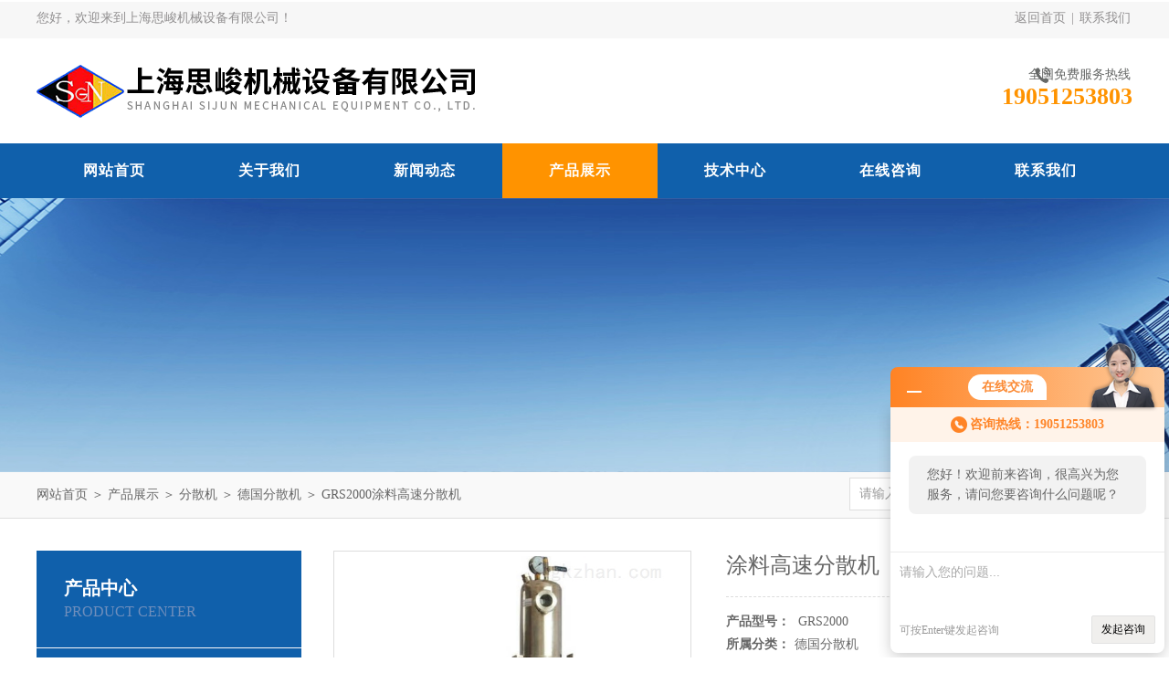

--- FILE ---
content_type: text/html; charset=utf-8
request_url: http://www.sgnsh.cn/Products-10636376.html
body_size: 8167
content:
<!DOCTYPE html PUBLIC "-//W3C//DTD XHTML 1.0 Transitional//EN" "http://www.w3.org/TR/xhtml1/DTD/xhtml1-transitional.dtd">
<html xmlns="http://www.w3.org/1999/xhtml">
<head>
<meta http-equiv="Content-Type" content="text/html; charset=utf-8" />
<meta http-equiv="x-ua-compatible" content="ie=edge,chrome=1">
<TITLE>涂料高速分散机GRS2000-上海思峻机械设备有限公司</TITLE>
<META NAME="Keywords" CONTENT="涂料高速分散机">
<META NAME="Description" CONTENT="上海思峻机械设备有限公司所提供的GRS2000涂料高速分散机质量可靠、规格齐全,上海思峻机械设备有限公司不仅具有专业的技术水平,更有良好的售后服务和优质的解决方案,欢迎您来电咨询此产品具体参数及价格等详细信息！">
<link rel="stylesheet" type="text/css" href="/Skins/146148/css/style.css"/>
<script type="text/javascript" src="/Skins/146148/js/jquery.pack.js"></script>
<script type="text/javascript" src="/Skins/146148/js/jquery.SuperSlide.js"></script>
<!--导航当前状态 JS-->
<script language="javascript" type="text/javascript"> 
	var nav= '4';
</script>
<!--导航当前状态 JS END-->
<link rel="shortcut icon" href="/skins/146148/favicon.ico">
<script type="application/ld+json">
{
"@context": "https://ziyuan.baidu.com/contexts/cambrian.jsonld",
"@id": "http://www.sgnsh.cn/Products-10636376.html",
"title": "涂料高速分散机GRS2000",
"pubDate": "2020-11-09T16:10:33",
"upDate": "2026-01-11T17:10:39"
    }</script>
<script type="text/javascript" src="/ajax/common.ashx"></script>
<script src="/ajax/NewPersonalStyle.Classes.SendMSG,NewPersonalStyle.ashx" type="text/javascript"></script>
<script type="text/javascript">
var viewNames = "";
var cookieArr = document.cookie.match(new RegExp("ViewNames" + "=[_0-9]*", "gi"));
if (cookieArr != null && cookieArr.length > 0) {
   var cookieVal = cookieArr[0].split("=");
    if (cookieVal[0] == "ViewNames") {
        viewNames = unescape(cookieVal[1]);
    }
}
if (viewNames == "") {
    var exp = new Date();
    exp.setTime(exp.getTime() + 7 * 24 * 60 * 60 * 1000);
    viewNames = new Date().valueOf() + "_" + Math.round(Math.random() * 1000 + 1000);
    document.cookie = "ViewNames" + "=" + escape(viewNames) + "; expires" + "=" + exp.toGMTString();
}
SendMSG.ToSaveViewLog("10636376", "ProductsInfo",viewNames, function() {});
</script>
<script language="javaScript" src="/js/JSChat.js"></script><script language="javaScript">function ChatBoxClickGXH() { DoChatBoxClickGXH('http://chat.gkzhan.com',160734) }</script><script>!window.jQuery && document.write('<script src="https://public.mtnets.com/Plugins/jQuery/2.2.4/jquery-2.2.4.min.js">'+'</scr'+'ipt>');</script><script type="text/javascript" src="http://chat.gkzhan.com/chat/KFCenterBox/146148"></script><script type="text/javascript" src="http://chat.gkzhan.com/chat/KFLeftBox/146148"></script><script>
(function(){
var bp = document.createElement('script');
var curProtocol = window.location.protocol.split(':')[0];
if (curProtocol === 'https') {
bp.src = 'https://zz.bdstatic.com/linksubmit/push.js';
}
else {
bp.src = 'http://push.zhanzhang.baidu.com/push.js';
}
var s = document.getElementsByTagName("script")[0];
s.parentNode.insertBefore(bp, s);
})();
</script>
</head>

<body>
<div id="header_box">
  <div id="header">
    <div class="head_top">
      <p class="top_left fl">您好，欢迎来到上海思峻机械设备有限公司！</p>
      <p class="top_nav fr"><a href="/">返回首页</a>&nbsp;|&nbsp;<a href="/contact.html" rel="nofollow">联系我们</a></p>
    </div>
    <div class="head_bottom">
      <div class="logo fl"><a href="/"><img src="/Skins/146148/images/logo.png" alt="上海思峻机械设备有限公司"/></a></div>
      <div class="top_tel fr">
        <p>全国免费服务热线</p>
        <span>19051253803</span>
      </div>
    </div>
  </div>
</div>
<div id="nav_box">
  <ul class="nav">
    <li><a href="/" id="navId1">网站首页</a><p></p></li>
    <li><a href="/aboutus.html" id="navId2" rel="nofollow">关于我们</a><p></p></li>
    <li><a href="/news.html" id="navId3">新闻动态</a><p></p></li>
    <li><a href="/products.html" id="navId4">产品展示</a><p></p></li>
    <li><a href="/article.html" id="navId5">技术中心</a><p></p></li>
    <!--<li><a href="/job.html" id="navId6">人力资源</a><p></p></li>-->
    <li><a href="/order.html" id="navId7" rel="nofollow">在线咨询</a><p></p></li>
    <li><a href="/contact.html" id="navId8" rel="nofollow">联系我们</a><p></p></li>
  </ul>
</div>
<script language="javascript" type="text/javascript">
try {
    document.getElementById("navId" + nav).className = "nav_on";
}
catch (e) {}
</script>
<script src="http://www.gkzhan.com/mystat.aspx?u=sgnsh6"></script>


<div id="nybanner"></div>
<div id="ny_lmbt">
  <div id="box"><div class="breadNav"><a href="/">网站首页</a> ＞ <a href="/products.html">产品展示</a> ＞ <a href="/ParentList-428703.html">分散机</a> ＞ <a href="/SonList-428734.html">德国分散机</a> ＞  GRS2000涂料高速分散机</div><div class="search">
        <form name="form1" method="post" action="/products.html" onsubmit="return checkform(form1)">
          <input class="ss_input" type="text" name="keyword" onfocus="if (value =='请输入您要查询的产品'){value =''}" onblur="if (value =='')" value="请输入您要查询的产品">
          <input name="" type="submit" class="ss_an" value="搜 索">
        </form>
   </div></div>
</div>
<div id="ny_con">
  <div id="box">
  <div class="ny_left">
    <div class="midztzmulu">
      <div class="top">
	  <span>产品中心</span>
	    <p>Product center</p>
	  </div>
        <ul>
        
          <li><a href="/ParentList-428703.html"  onmouseover="showsubmenu('分散机')" class="on">分散机</a>
          <div id="submenu_分散机" style="display:none">
            <ul class="two_profl">
             
              <li><a href="/SonList-1101586.html" >碳纳米管分散机</a></li>
             
              <li><a href="/SonList-524236.html" >纳米级分散机</a></li>
             
              <li><a href="/SonList-523907.html" >食品级分散机</a></li>
             
              <li><a href="/SonList-510545.html" >高剪切分散机</a></li>
             
              <li><a href="/SonList-505717.html" >高速分散机</a></li>
             
              <li><a href="/SonList-493772.html" >不锈钢分散机</a></li>
             
              <li><a href="/SonList-491815.html" >研磨分散机</a></li>
             
              <li><a href="/SonList-489738.html" >石墨烯机油分散机</a></li>
             
              <li><a href="/SonList-433352.html" >超细粉体分散机</a></li>
             
              <li><a href="/SonList-433351.html" >锂电池浆料分散机</a></li>
             
              <li><a href="/SonList-433349.html" >石墨烯涂料分散机</a></li>
             
              <li><a href="/SonList-433348.html" >石墨烯润滑油分散机</a></li>
             
              <li><a href="/SonList-433347.html" >石墨烯复合材料分散机</a></li>
             
              <li><a href="/SonList-433345.html" >陶瓷隔膜浆料分散机</a></li>
             
              <li><a href="/SonList-428704.html" >高速剪切分散机</a></li>
             
              <li><a href="/SonList-428705.html" >实验室分散机</a></li>
             
              <li><a href="/SonList-428713.html" >三级分散机</a></li>
             
              <li><a href="/SonList-428732.html" >石墨烯研磨分散机</a></li>
             
              <li><a href="/SonList-428733.html" >超高速分散机</a></li>
             
              <li><a href="/SonList-428734.html" >德国分散机</a></li>
             
              <li><a href="/SonList-428735.html" >纳米粉体分散机</a></li>
             
            </ul>
           </div>
          </li>
          
          <li><a href="/products.html" class="on">查看全部</a></li>
        </ul>
      </div>
      <div id="clear"></div>
       <div class="xgwz">
          <div class="xgwz_bt">相关文章</div>
          <ul id="ny_newslb_box"  class="xgwz">
      
             <li><a href="/Article-161354.html">德国分散机常见类型分类</a></li>
        
             <li><a href="/Article-270155.html">来学习下高速匀浆机的使用及维护方法吧</a></li>
        
             <li><a href="/Article-161357.html">高剪切胶体磨未来的发展</a></li>
        
             <li><a href="/Article-332443.html">研磨分散机的优点是什么？</a></li>
        
             <li><a href="/Article-400056.html">聊一聊化工均质机</a></li>
        
    </ul>
       </div>
    </div>
    <div class="ny_right">
      <div class="article">
        <div class="pro_info"> <a class="rel_center0 fl" href="http://img72.gkzhan.com/gxhpic_674ebcc10d/d7dcb51f52fae52afdb947fe0ec0f64d50917309016be55f07b585199c848cbb67e89f518ccdcef6.jpg" target="_blank"><img  src="http://img72.gkzhan.com/gxhpic_674ebcc10d/d7dcb51f52fae52afdb947fe0ec0f64d50917309016be55f07b585199c848cbb67e89f518ccdcef6.jpg" alt="涂料高速分散机"></a>
          <div class="pro_name fr">
            <h1 class="bold">涂料高速分散机</h1>
            <p><span>产品型号：</span> GRS2000</p>
            <p><span>所属分类：</span>德国分散机</p>
            <p><span>更新时间：</span>2026-01-11</p>
            <p class="prodetail_desc"><span>简要描述：</span>涂料高速分散机，正常国产分散机的转速为3000rpm,而我们SGN通过底座下面的皮带轮对设备进行了1:3的增速,使速度Z高可达9000rpm,正常的国产分散机定转子一般是304不锈钢的,而我们SGN常规设备采用了316L不锈钢的,如果客户物料有特殊要求我们可以提供碳化钨钴,氧化锆,陶瓷,哈氏合金等材料加工成的定转子,以确保达到客户的使用要求。</p>
            <div class="pro-btn"> <a href="/contact.html" class="btn1">联系我们</a> <a href="#proorder" class="btn2">在线咨询</a> </div>
          </div>
          <div class="clear"></div>
        </div>
        <div class="info_title relative"> <b>详细说明：</b> </div>
        <p><p><strong><span style="color:rgb(0, 0, 0); font-family:黑体; font-size:16px"><strong>涂料高速分散机</strong>，高速分散机，涂料分散机，化工分散机，管线式高速分散机</span><span style="color:rgb(0, 0, 0); font-family:黑体; font-size:16px"> </span></strong></p><p><br/></p><p><span style="color:rgb(0, 0, 0)"><span style="font-family:黑体; font-size:16px">SGN三级管线式高速分散机转速高达14000rpm,若客户有特殊要求SGN技术工程师可对高速分散机进行改装使转速zui高可达20000rpm,管线式高速分散机区别于批次式高速分散机,批次式高速分散机适用在罐内分散,并且转速低分散程度不均匀,而管线式高速分散机,线速度高,且对物料进行*分散,分散效果较为理想。</span></span></p><p><br/></p><p><br/></p><p><span style="color:rgb(0, 0, 0)"><span style="font-size:16px"><span style="font-family:黑体">三级高剪切混合分散分散技术发展至今已形成一门有别于传统搅拌的新学科,并且还在不断拓展它的使用领域及技术更新,被使用者美誉为“搅拌器的工业革命"。</span></span></span></p><p><br/></p><p><span style="color:rgb(0, 0, 0)"><span style="font-size:16px"><span style="font-family:黑体">正常国产分散机的转速为3000rpm,而我们SGN通过底座下面的皮带轮对设备进行了1:3的增速,使速度zui高可达9000rpm,正常的国产分散机定转子一般是304不锈钢的,而我们SGN常规设备采用了316L不锈钢的,如果客户物料有特殊要求我们可以提供碳化钨钴,氧化锆,陶瓷,哈氏合金等材料加工成的定转子,以确保达到客户的使用要求。</span></span></span></p><p><img alt="涂料高速分散机"src="https://img42.gkzhan.com/5df9c49d8ca23d347a561d8fb4b3254c01e7a175609edbeb7c644f0721da2aec71a42d883225774f.jpg" style="height:299px; margin:0px; width:240px"/><br/> </p><p><span style="color:rgb(0, 0, 0)"><span style="font-size:16px"><span style="font-family:黑体"><strong>涂料高速分散机</strong>，三级高剪切混合分散机的核心结构是三级定子和转子系统,其结构形式有适用于比重较轻易悬浮物料的爪式结构和适用于比重较重易沉淀物料的刀片结构。由于同时用三个工作头(转子和定子)进行处理,可获得很窄的粒径分布,获得更小的液滴和颗粒,因而生成的混合液的稳定性更好。分散头容易更换,适合于各种不同的应用。不同的机器都有相同的转速和剪切率,这样便于规模扩产。符合CIP和SIP的清洁标准,因此特别适合于食和药品生产。上海思峻机械设备有限公司积极引进德国三级高剪切分散机先进技术,结合国内生产实践,生产的三级高剪切分散机在实践中不断优化使产品品质得到极大的提升,能充分满足各种行业的生产需求。</span></span></span></p><p><br/></p><p><span style="color:rgb(0, 0, 0)"><strong><span style="font-size:16px"><span style="font-family:黑体">SGN高速剪切分散机选型：</span></span></strong></span></p><p><span style="color:rgb(0, 0, 0)"><strong><span style="font-size:16px"><span style="font-family:黑体"></span></span></strong></span></p><div class="tabledivclass" style="width: 99%; float: left; margin-top: 10px;"><table border="1" cellspacing="0" align="left" style="max-width: 748px;"><tbody><tr class="firstRow"><td valign="center" style="padding:1px 1px 1px 1px ;border-left:1px outset rgb(0,0,0);border-right:1px outset rgb(0,0,0);border-top:1px outset rgb(0,0,0);border-bottom:1px outset rgb(0,0,0)"><p><span style="font-family: 微软雅黑;letter-spacing: 0;font-size: 16px">研磨分散机</span></p></td><td valign="center" style="padding:1px 1px 1px 1px ;border-left:none;border-right:1px outset rgb(0,0,0);border-top:1px outset rgb(0,0,0);border-bottom:1px outset rgb(0,0,0)"><p><span style="font-family: 微软雅黑;letter-spacing: 0;font-size: 16px">流量</span></p></td><td valign="center" style="padding:1px 1px 1px 1px ;border-left:none;border-right:1px outset rgb(0,0,0);border-top:1px outset rgb(0,0,0);border-bottom:1px outset rgb(0,0,0)"><p><span style="font-family: 微软雅黑;letter-spacing: 0;font-size: 16px">输出</span></p></td><td valign="center" style="padding:1px 1px 1px 1px ;border-left:none;border-right:1px outset rgb(0,0,0);border-top:1px outset rgb(0,0,0);border-bottom:1px outset rgb(0,0,0)"><p><span style="font-family: 微软雅黑;letter-spacing: 0;font-size: 16px">线速度</span></p></td><td valign="center" style="padding:1px 1px 1px 1px ;border-left:none;border-right:1px outset rgb(0,0,0);border-top:1px outset rgb(0,0,0);border-bottom:1px outset rgb(0,0,0)"><p><span style="font-family: 微软雅黑;letter-spacing: 0;font-size: 16px">功率</span></p></td><td valign="center" style="padding:1px 1px 1px 1px ;border-left:none;border-right:1px outset rgb(0,0,0);border-top:1px outset rgb(0,0,0);border-bottom:1px outset rgb(0,0,0)"><p><span style="font-family: 微软雅黑;letter-spacing: 0;font-size: 16px"><span style="font-family:微软雅黑">入口</span><span style="font-family:微软雅黑">/出口连接</span></span></p></td></tr><tr><td valign="center" style="padding:1px 1px 1px 1px ;border-left:1px outset rgb(0,0,0);border-right:1px outset rgb(0,0,0);border-top:none;border-bottom:1px outset rgb(0,0,0)"><p><span style="font-family: 微软雅黑;letter-spacing: 0;font-size: 16px">类型</span></p></td><td valign="center" style="padding:1px 1px 1px 1px ;border-left:none;border-right:1px outset rgb(0,0,0);border-top:none;border-bottom:1px outset rgb(0,0,0)"><p><span style="font-family: 微软雅黑;letter-spacing: 0;font-size: 16px">l/h</span></p></td><td valign="center" style="padding:1px 1px 1px 1px ;border-left:none;border-right:1px outset rgb(0,0,0);border-top:none;border-bottom:1px outset rgb(0,0,0)"><p><span style="font-family: 微软雅黑;letter-spacing: 0;font-size: 16px">rpm</span></p></td><td valign="center" style="padding:1px 1px 1px 1px ;border-left:none;border-right:1px outset rgb(0,0,0);border-top:none;border-bottom:1px outset rgb(0,0,0)"><p><span style="font-family: 微软雅黑;letter-spacing: 0;font-size: 16px">m/s</span></p></td><td valign="center" style="padding:1px 1px 1px 1px ;border-left:none;border-right:1px outset rgb(0,0,0);border-top:none;border-bottom:1px outset rgb(0,0,0)"><p><span style="font-family: 微软雅黑;letter-spacing: 0;font-size: 16px">kW</span></p></td><td valign="center" style="padding:1px 1px 1px 1px ;border-left:none;border-right:1px outset rgb(0,0,0);border-top:none;border-bottom:1px outset rgb(0,0,0)"><br/></td></tr><tr><td valign="center" style="padding:1px 1px 1px 1px ;border-left:1px outset rgb(0,0,0);border-right:1px outset rgb(0,0,0);border-top:none;border-bottom:1px outset rgb(0,0,0)"><p><span style="font-family: 微软雅黑;letter-spacing: 0;font-size: 16px">GMSD 2000/4</span></p></td><td valign="center" style="padding:1px 1px 1px 1px ;border-left:none;border-right:1px outset rgb(0,0,0);border-top:none;border-bottom:1px outset rgb(0,0,0)"><p><span style="font-family: 微软雅黑;letter-spacing: 0;font-size: 16px">300</span></p></td><td valign="center" style="padding:1px 1px 1px 1px ;border-left:none;border-right:1px outset rgb(0,0,0);border-top:none;border-bottom:1px outset rgb(0,0,0)"><p><span style="font-family: 微软雅黑;letter-spacing: 0;font-size: 16px">14,000</span></p></td><td valign="center" style="padding:1px 1px 1px 1px ;border-left:none;border-right:1px outset rgb(0,0,0);border-top:none;border-bottom:1px outset rgb(0,0,0)"><p><span style="font-family: 微软雅黑;letter-spacing: 0;font-size: 16px">41</span></p></td><td valign="center" style="padding:1px 1px 1px 1px ;border-left:none;border-right:1px outset rgb(0,0,0);border-top:none;border-bottom:1px outset rgb(0,0,0)"><p><span style="font-family: 微软雅黑;letter-spacing: 0;font-size: 16px">4</span></p></td><td valign="center" style="padding:1px 1px 1px 1px ;border-left:none;border-right:1px outset rgb(0,0,0);border-top:none;border-bottom:1px outset rgb(0,0,0)"><p><span style="font-family: 微软雅黑;letter-spacing: 0;font-size: 16px">DN25/DN15</span></p></td></tr><tr><td valign="center" style="padding:1px 1px 1px 1px ;border-left:1px outset rgb(0,0,0);border-right:1px outset rgb(0,0,0);border-top:none;border-bottom:1px outset rgb(0,0,0)"><p><span style="font-family: 微软雅黑;letter-spacing: 0;font-size: 16px">GMSD 2000/5</span></p></td><td valign="center" style="padding:1px 1px 1px 1px ;border-left:none;border-right:1px outset rgb(0,0,0);border-top:none;border-bottom:1px outset rgb(0,0,0)"><p><span style="font-family: 微软雅黑;letter-spacing: 0;font-size: 16px">1500</span></p></td><td valign="center" style="padding:1px 1px 1px 1px ;border-left:none;border-right:1px outset rgb(0,0,0);border-top:none;border-bottom:1px outset rgb(0,0,0)"><p><span style="font-family: 微软雅黑;letter-spacing: 0;font-size: 16px">10,500</span></p></td><td valign="center" style="padding:1px 1px 1px 1px ;border-left:none;border-right:1px outset rgb(0,0,0);border-top:none;border-bottom:1px outset rgb(0,0,0)"><p><span style="font-family: 微软雅黑;letter-spacing: 0;font-size: 16px">41</span></p></td><td valign="center" style="padding:1px 1px 1px 1px ;border-left:none;border-right:1px outset rgb(0,0,0);border-top:none;border-bottom:1px outset rgb(0,0,0)"><p><span style="font-family: 微软雅黑;letter-spacing: 0;font-size: 16px">11</span></p></td><td valign="center" style="padding:1px 1px 1px 1px ;border-left:none;border-right:1px outset rgb(0,0,0);border-top:none;border-bottom:1px outset rgb(0,0,0)"><p><span style="font-family: 微软雅黑;letter-spacing: 0;font-size: 16px">DN40/DN32</span></p></td></tr><tr><td valign="center" style="padding:1px 1px 1px 1px ;border-left:1px outset rgb(0,0,0);border-right:1px outset rgb(0,0,0);border-top:none;border-bottom:1px outset rgb(0,0,0)"><p><span style="font-family: 微软雅黑;letter-spacing: 0;font-size: 16px">GMSD 2000/10</span></p></td><td valign="center" style="padding:1px 1px 1px 1px ;border-left:none;border-right:1px outset rgb(0,0,0);border-top:none;border-bottom:1px outset rgb(0,0,0)"><p><span style="font-family: 微软雅黑;letter-spacing: 0;font-size: 16px">4000</span></p></td><td valign="center" style="padding:1px 1px 1px 1px ;border-left:none;border-right:1px outset rgb(0,0,0);border-top:none;border-bottom:1px outset rgb(0,0,0)"><p><span style="font-family: 微软雅黑;letter-spacing: 0;font-size: 16px">7,200</span></p></td><td valign="center" style="padding:1px 1px 1px 1px ;border-left:none;border-right:1px outset rgb(0,0,0);border-top:none;border-bottom:1px outset rgb(0,0,0)"><p><span style="font-family: 微软雅黑;letter-spacing: 0;font-size: 16px">41</span></p></td><td valign="center" style="padding:1px 1px 1px 1px ;border-left:none;border-right:1px outset rgb(0,0,0);border-top:none;border-bottom:1px outset rgb(0,0,0)"><p><span style="font-family: 微软雅黑;letter-spacing: 0;font-size: 16px">22</span></p></td><td valign="center" style="padding:1px 1px 1px 1px ;border-left:none;border-right:1px outset rgb(0,0,0);border-top:none;border-bottom:1px outset rgb(0,0,0)"><p><span style="font-family: 微软雅黑;letter-spacing: 0;font-size: 16px">DN80/DN65</span></p></td></tr><tr><td valign="center" style="padding:1px 1px 1px 1px ;border-left:1px outset rgb(0,0,0);border-right:1px outset rgb(0,0,0);border-top:none;border-bottom:1px outset rgb(0,0,0)"><p><span style="font-family: 微软雅黑;letter-spacing: 0;font-size: 16px">GMSD 2000/20</span></p></td><td valign="center" style="padding:1px 1px 1px 1px ;border-left:none;border-right:1px outset rgb(0,0,0);border-top:none;border-bottom:1px outset rgb(0,0,0)"><p><span style="font-family: 微软雅黑;letter-spacing: 0;font-size: 16px">10000</span></p></td><td valign="center" style="padding:1px 1px 1px 1px ;border-left:none;border-right:1px outset rgb(0,0,0);border-top:none;border-bottom:1px outset rgb(0,0,0)"><p><span style="font-family: 微软雅黑;letter-spacing: 0;font-size: 16px">4,900</span></p></td><td valign="center" style="padding:1px 1px 1px 1px ;border-left:none;border-right:1px outset rgb(0,0,0);border-top:none;border-bottom:1px outset rgb(0,0,0)"><p><span style="font-family: 微软雅黑;letter-spacing: 0;font-size: 16px">41</span></p></td><td valign="center" style="padding:1px 1px 1px 1px ;border-left:none;border-right:1px outset rgb(0,0,0);border-top:none;border-bottom:1px outset rgb(0,0,0)"><p><span style="font-family: 微软雅黑;letter-spacing: 0;font-size: 16px">45</span></p></td><td valign="center" style="padding:1px 1px 1px 1px ;border-left:none;border-right:1px outset rgb(0,0,0);border-top:none;border-bottom:1px outset rgb(0,0,0)"><p><span style="font-family: 微软雅黑;letter-spacing: 0;font-size: 16px">DN80/DN65</span></p></td></tr><tr><td valign="center" style="padding:1px 1px 1px 1px ;border-left:1px outset rgb(0,0,0);border-right:1px outset rgb(0,0,0);border-top:none;border-bottom:1px outset rgb(0,0,0)"><p><span style="font-family: 微软雅黑;letter-spacing: 0;font-size: 16px">GMSD 2000/30</span></p></td><td valign="center" style="padding:1px 1px 1px 1px ;border-left:none;border-right:1px outset rgb(0,0,0);border-top:none;border-bottom:1px outset rgb(0,0,0)"><p><span style="font-family: 微软雅黑;letter-spacing: 0;font-size: 16px">20000</span></p></td><td valign="center" style="padding:1px 1px 1px 1px ;border-left:none;border-right:1px outset rgb(0,0,0);border-top:none;border-bottom:1px outset rgb(0,0,0)"><p><span style="font-family: 微软雅黑;letter-spacing: 0;font-size: 16px">2,850</span></p></td><td valign="center" style="padding:1px 1px 1px 1px ;border-left:none;border-right:1px outset rgb(0,0,0);border-top:none;border-bottom:1px outset rgb(0,0,0)"><p><span style="font-family: 微软雅黑;letter-spacing: 0;font-size: 16px">41</span></p></td><td valign="center" style="padding:1px 1px 1px 1px ;border-left:none;border-right:1px outset rgb(0,0,0);border-top:none;border-bottom:1px outset rgb(0,0,0)"><p><span style="font-family: 微软雅黑;letter-spacing: 0;font-size: 16px">90</span></p></td><td valign="center" style="padding:1px 1px 1px 1px ;border-left:none;border-right:1px outset rgb(0,0,0);border-top:none;border-bottom:1px outset rgb(0,0,0)"><p><span style="font-family: 微软雅黑;letter-spacing: 0;font-size: 16px">DN150/DN125</span></p></td></tr><tr><td valign="center" style="padding:1px 1px 1px 1px ;border-left:1px outset rgb(0,0,0);border-right:1px outset rgb(0,0,0);border-top:none;border-bottom:1px outset rgb(0,0,0)"><p><span style="font-family: 微软雅黑;letter-spacing: 0;font-size: 16px">GMSD2000/50</span></p></td><td valign="center" style="padding:1px 1px 1px 1px ;border-left:none;border-right:1px outset rgb(0,0,0);border-top:none;border-bottom:1px outset rgb(0,0,0)"><p><span style="font-family: 微软雅黑;letter-spacing: 0;font-size: 16px">60000</span></p></td><td valign="center" style="padding:1px 1px 1px 1px ;border-left:none;border-right:1px outset rgb(0,0,0);border-top:none;border-bottom:1px outset rgb(0,0,0)"><p><span style="font-family: 微软雅黑;letter-spacing: 0;font-size: 16px">1,100</span></p></td><td valign="center" style="padding:1px 1px 1px 1px ;border-left:none;border-right:1px outset rgb(0,0,0);border-top:none;border-bottom:1px outset rgb(0,0,0)"><p><span style="font-family: 微软雅黑;letter-spacing: 0;font-size: 16px">41</span></p></td><td valign="center" style="padding:1px 1px 1px 1px ;border-left:none;border-right:1px outset rgb(0,0,0);border-top:none;border-bottom:1px outset rgb(0,0,0)"><p><span style="font-family: 微软雅黑;letter-spacing: 0;font-size: 16px">160</span></p></td><td valign="center" style="padding:1px 1px 1px 1px ;border-left:none;border-right:1px outset rgb(0,0,0);border-top:none;border-bottom:1px outset rgb(0,0,0)"><p><span style="font-family: 微软雅黑;letter-spacing: 0;font-size: 16px">DN200/DN150</span></p></td></tr><tr><td valign="center" colspan="6" style="padding:1px 1px 1px 1px ;border-left:1px outset rgb(0,0,0);border-right:1px outset rgb(0,0,0);border-top:none;border-bottom:1px outset rgb(0,0,0)"><p><span style="font-family: 微软雅黑;letter-spacing: 0;font-size: 16px">*流量取决于设置的间隙和被处理物料的特性，同时流量可以被调节到最大允许量的10%。</span></p></td></tr></tbody></table></div><p><span style="color:rgb(0, 0, 0)"><strong><span style="font-size:16px"><span style="font-family:黑体"></span></span></strong></span><br/></p><p><span style="font-family: 黑体; font-size: 16px;">高速分散机，涂料分散机，化工分散机，管线式高速分散机</span></p><p><br/></p><br />
          <br />
          <div id="proorder">
          <link rel="stylesheet" type="text/css" href="/css/MessageBoard_style.css">
<script language="javascript" src="/skins/Scripts/order.js?v=20210318" type="text/javascript"></script>
<a name="order" id="order"></a>
<div class="ly_msg" id="ly_msg">
<form method="post" name="form2" id="form2">
	<h3>留言框  </h3>
	<ul>
		<li>
			<h4 class="xh">产品：</h4>
			<div class="msg_ipt1"><input class="textborder" size="30" name="Product" id="Product" value="涂料高速分散机"  placeholder="请输入产品名称" /></div>
		</li>
		<li>
			<h4>您的单位：</h4>
			<div class="msg_ipt12"><input class="textborder" size="42" name="department" id="department"  placeholder="请输入您的单位名称" /></div>
		</li>
		<li>
			<h4 class="xh">您的姓名：</h4>
			<div class="msg_ipt1"><input class="textborder" size="16" name="yourname" id="yourname"  placeholder="请输入您的姓名"/></div>
		</li>
		<li>
			<h4 class="xh">联系电话：</h4>
			<div class="msg_ipt1"><input class="textborder" size="30" name="phone" id="phone"  placeholder="请输入您的联系电话"/></div>
		</li>
		<li>
			<h4>常用邮箱：</h4>
			<div class="msg_ipt12"><input class="textborder" size="30" name="email" id="email" placeholder="请输入您的常用邮箱"/></div>
		</li>
        <li>
			<h4>省份：</h4>
			<div class="msg_ipt12"><select id="selPvc" class="msg_option">
							<option value="0" selected="selected">请选择您所在的省份</option>
			 <option value="1">安徽</option> <option value="2">北京</option> <option value="3">福建</option> <option value="4">甘肃</option> <option value="5">广东</option> <option value="6">广西</option> <option value="7">贵州</option> <option value="8">海南</option> <option value="9">河北</option> <option value="10">河南</option> <option value="11">黑龙江</option> <option value="12">湖北</option> <option value="13">湖南</option> <option value="14">吉林</option> <option value="15">江苏</option> <option value="16">江西</option> <option value="17">辽宁</option> <option value="18">内蒙古</option> <option value="19">宁夏</option> <option value="20">青海</option> <option value="21">山东</option> <option value="22">山西</option> <option value="23">陕西</option> <option value="24">上海</option> <option value="25">四川</option> <option value="26">天津</option> <option value="27">新疆</option> <option value="28">西藏</option> <option value="29">云南</option> <option value="30">浙江</option> <option value="31">重庆</option> <option value="32">香港</option> <option value="33">澳门</option> <option value="34">中国台湾</option> <option value="35">国外</option>	
                             </select></div>
		</li>
		<li>
			<h4>详细地址：</h4>
			<div class="msg_ipt12"><input class="textborder" size="50" name="addr" id="addr" placeholder="请输入您的详细地址"/></div>
		</li>
		
        <li>
			<h4>补充说明：</h4>
			<div class="msg_ipt12 msg_ipt0"><textarea class="areatext" style="width:100%;" name="message" rows="8" cols="65" id="message"  placeholder="请输入您的任何要求、意见或建议"></textarea></div>
		</li>
		<li>
			<h4 class="xh">验证码：</h4>
			<div class="msg_ipt2">
            	<div class="c_yzm">
                    <input class="textborder" size="4" name="Vnum" id="Vnum"/>
                    <a href="javascript:void(0);" class="yzm_img"><img src="/Image.aspx" title="点击刷新验证码" onclick="this.src='/image.aspx?'+ Math.random();"  width="90" height="34" /></a>
                </div>
                <span>请输入计算结果（填写阿拉伯数字），如：三加四=7</span>
            </div>
		</li>
		<li>
			<h4></h4>
			<div class="msg_btn"><input type="button" onclick="return Validate();" value="提 交" name="ok"  class="msg_btn1"/><input type="reset" value="重 填" name="no" /></div>
		</li>
	</ul>	
    <input name="PvcKey" id="PvcHid" type="hidden" value="" />
</form>
</div>
</p>
          </div>
        <div class="artview_prev_next">
          <p class="artview_prev"><span></span>上一篇：<a href="/Products-10636182.html">GRS2000染料高速分散机</a></p>
          <p class="artview_next"><span></span>下一篇：<a href="/Products-10636417.html">GRS2000聚乙烯纤维分散机</a></p>
        </div>
      </div>
    </div>
  </div>
</div>
<div id="clear"></div>
<div class="footer-wrap">
  <i class="bg-bottom"></i>
  <div class="footer">	
    <dl class="f-middle">
        <!--<dt>
            <p class="pic"><img src="/Skins/146148/images/ewm.jpg"></p>
            关注我们
        </dt>-->
        <dt>
            <p class="pic"><img src="/Skins/146148/images/ewm2.jpg"></p>
            手机查看
        </dt>
        <dd class="it1"><i></i>版权所有：上海思峻机械设备有限公司</dd>
        <dd class="it2"><i></i>传真：86-021-67898912</dd>
        <dd class="it3"><i></i>地址：上海市松江区沪松公路2755号12层</dd>
        <dd class="it4"><i></i>技术支持：<A href="http://www.gkzhan.com" target="_blank" rel="nofollow">智能制造网</A></dd>
        <dd class="it5"><i></i>邮箱：dwc@sgnprocess.com</dd>
        <dd class="it6"><i></i>备案号：<a href="http://beian.miit.gov.cn" target="_blank" rel="nofollow">沪ICP备16026350号-2</a></dd>
    </dl>
		<div class="f-nav">
			<a href="/" >网站首页</a>|<a href="/aboutus.html" >关于我们</a>|<a href="/news.html" >新闻动态</a>|<a href="/products.html" >产品展示</a>|<a href="/article.html" >技术中心</a>|<a href="/contact.html" rel="nofollow">联系我们</a>|<a href="/sitemap.xml" title="sitemap.xml" target="_blank">sitemap.xml</a>|<a href="http://www.gkzhan.com/login" target="_blank" rel="nofollow">管理登录</a>
		</div>
	</div>
</div>


<div id="gxhxwtmobile" style="display:none;">19051253803</div>
<div class="oline_zxzx" style="display:none;">
  <div class="hd">在线咨询<i class="close"></i></div>
  <ul>
   <li><a onclick="ChatBoxClickGXH()" href="#" target="_self" class="qq_btn"><i class="oline_email"></i>在线咨询</a></li>
  </ul>
  <div class="oline_qq_tel">
    <div><i class="oline_phone"></i>联系电话</div>
    <p>021-67898912<br></p>
  </div>
</div>



<script type="text/javascript" src="/skins/146148/js/qq.js"></script>
<script type="text/javascript" src="/skins/146148/js/pt_js.js"></script>

 <script type='text/javascript' src='/js/VideoIfrmeReload.js?v=001'></script>
  
</html>
</body>